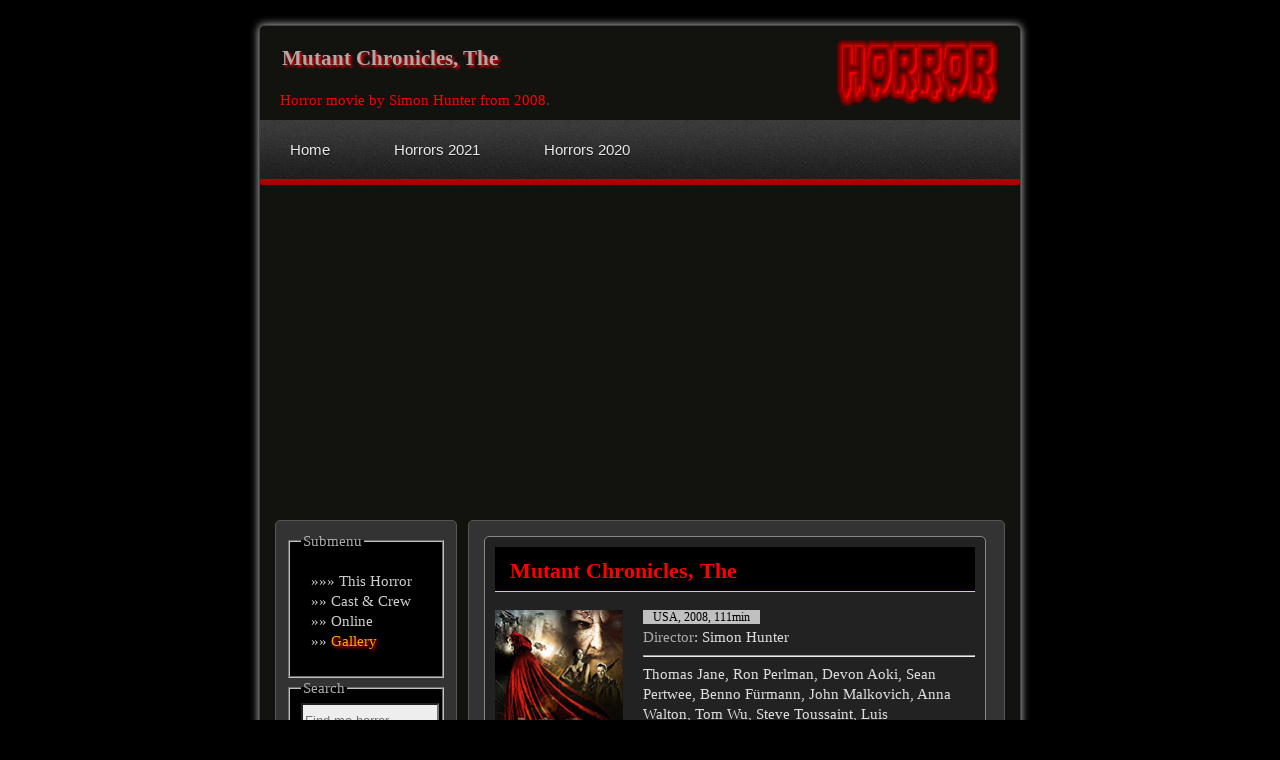

--- FILE ---
content_type: text/html; charset=UTF-8
request_url: https://en.horrory.cz/1184
body_size: 6047
content:
<!DOCTYPE html>
<html lang="en">
<head>
<meta charset="utf-8">
<meta name="viewport" content="minimum-scale=1.0, width=device-width, maximum-scale=1.0">
<title>Mutant Chronicles, The [2008], The Darkest Age Has Come. - Horror movie</title>

<link rel="stylesheet" type="text/css" href="/style.css">

<meta name="description" content="The Darkest Age Has Come.">
<meta rel="canonical" href="https://en.horrory.cz/1184">
<meta rel="image_src" href="https://horrory.cz/img/jkl/kronika-mutantu.jpg">

<meta property="fb:admins" content="100003273667544">

<meta property="og:title" content="Mutant Chronicles, The">
<meta property="og:url" content="https://en.horrory.cz/1184">
<meta property="og:image" content="https://horrory.cz/img/jkl/kronika-mutantu.jpg">
<meta property="og:description" content="The Darkest Age Has Come.">


</head>
<body>

<div id="fb-root"></div>
<script>(function(d, s, id) {
  var js, fjs = d.getElementsByTagName(s)[0];
  if (d.getElementById(id)) return;
  js = d.createElement(s); js.id = id;
  js.src = "//connect.facebook.net/cs_CZ/all.js#xfbml=1";
  fjs.parentNode.insertBefore(js, fjs);
}(document, 'script', 'facebook-jssdk'));</script>



<div id="container">

<!-- <h2>Your Menu</h2> -->

<a href="/"><img src="https://horrory.cz/img/logo/95.png" alt="Horror films" width="165" height="90" style="float:right;margin:0 20px"></a>
<h1 id="horor">Mutant Chronicles, The</h1>
<span style="color:red;margin-left:20px">Horror movie by Simon Hunter from 2008</span>.

<div id="cssmenu">
<ul>
   <li><a href="https://en.horrory.cz/" title="Horror Movies"><span>Home</span></a></li>
   <li><a href="https://en.horrory.cz/list/horror-movies-2021" title="Horror Movies of 2021"><span>Horrors 2021</span></a></li>
   <li class="tia"><a href="https://en.horrory.cz/list/horror-movies-2020" title="Horror Movies of 2020"><span>Horrors 2020</span></a></li>

   <li><div class="fb-like" style="float:left;margin:22px 0 0 40px" data-href="https://en.horrory.cz:443/1184" data-send="false" data-layout="button_count" data-width="150" data-show-faces="false" data-colorscheme="dark"></div></li>
</ul>
</div>
<div style="clear:both; margin: 0 0 30px 0;">&nbsp;</div>

<div id="body">
<div id="long">
 <div style="margin:5px auto">

<div style="float:left; margin-left:9px"><script type="text/javascript"><!--
google_ad_client = "ca-pub-7823116770091427";
/* 336x280 h */
google_ad_slot = "9970715220";
google_ad_width = 336;
google_ad_height = 280;
//-->
</script>
<script type="text/javascript"
src="//pagead2.googlesyndication.com/pagead/show_ads.js">
</script></div>

<div style="float:right;margin-right:9px"><script type="text/javascript"><!--
google_ad_client = "ca-pub-7823116770091427";
/* 336x280 h */
google_ad_slot = "9970715220";
google_ad_width = 336;
google_ad_height = 280;
//-->
</script>
<script type="text/javascript"
src="//pagead2.googlesyndication.com/pagead/show_ads.js">
</script></div>
<!-- <div id="fb-root"></div>
<script>(function(d, s, id) {
  var js, fjs = d.getElementsByTagName(s)[0];
  if (d.getElementById(id)) return;
  js = d.createElement(s); js.id = id;
  js.src = "//connect.facebook.net/en_US/all.js#xfbml=1&appId=506659982711836";
  fjs.parentNode.insertBefore(js, fjs);
}(document, 'script', 'facebook-jssdk'));</script>

<div class="fb-like-box" data-href="http://www.facebook.com/filmove.horory" data-width="720" data-height="240" data-show-faces="true" data-colorscheme="dark" data-stream="false" data-header="false"></div>
 -->
 
<!--  <a href="http://www.facebook.com/filmove.horory"><img src="/images/facebook.jpg" width="728" height="90" alt="Facebook stránka"></a>-->
</div><div style="clear:both;">&nbsp;</div>


<div id="shortr">

<div class="inert">

<h2 id="nadpis">Mutant Chronicles, The</h2>
<img src="https://horrory.cz/img/jkl/kronika-mutantu.jpg" alt="" width="128" style="float:left;margin-right:20px;margin-top:4px;">

  
  <span style="font-size:12px;background-color:silver;padding:0 10px;color:black">
 USA, 2008, 111min</span>
  <br>
  


<span class="tvurce">Director</span>: Simon Hunter<br><hr>Thomas Jane, Ron Perlman, Devon Aoki, Sean Pertwee, Benno Fürmann, John Malkovich, Anna Walton, Tom Wu, Steve Toussaint, Luis

  
  
  
  <div class="white"><br>Natural resources on Earth are exhausted, and between the four main ruling corporations at war. In one of the battles is broken the seal, below which is somewhere deep beneath the surface hidden threat called the Machine. This thing got to Earth in a very long time ago and in the underground turns people into murderous mutants belching death, but was eventually conquered by the army of a united humanity. After breaking the seal out of the hole once again roll down the crowds of resistant mutants and inexorably across the planet ravaging the territory of all the corporations. You, even when united, cannot the opponent to bounce. Followed by the rapid exodus of the population to other planets. In the hour of supreme appears a priest who is a direct successor of the tradition of the original winners over the Machine. Shall establish a special military unit, and heads out under the surface, to try to destroy the Machine once and for all. The chosen one has to help defeat the enemy of man. Of the injured people under the ground thanks to the machine becoming mutants. Brother Samuel (Ron Perlman - Blade 2 [2002], Rats [2003], Hellboy [2004], Despair [2006]) gets from the ruler of allowances for departure from the planet. Starting a dangerous mission. In the fighting eventually perish all, in addition to sergeant Hunter (Thomas Jane - Attack from the deep [1999], Cobweb of dreams [2003], the Mist [2007]), which do his job and as a single this mission survives.  
<img src="https://horrory.cz/img/translate.png" style="width:100px;float:right;"></div>
<span class="tvurce">Budget</span>: $25,000,000<br>


<span class="tvurce">Genre</span>: Horror Action Adventure<br>
 
  

  <br class="clear">
  
  <div class="right" style="margin-top:10px;width:200px;text-align:right">
  
  <span style="font-size:22px"> </span>  
  <a href="https://www.imdb.com/title/tt0490181/" target="blank"><img src="https://horrory.cz/img/logo/imdb.png" width="28" alt="Imdb.com"></a>
<span style="font-size:22px"></span>
  <a href="https://horrory.cz/film/kronika-mutantu"><img src="https://horrory.cz/img/logo/cz.png" width="28" alt="CZ"></a>
<span style="font-size:22px"></span>


  </div>
  
  <br style="clear:both">
  
  
  
  
  </div> <!-- /inert -->
  
  
  <div class="inert">

<div class="left" style="width:230px">
Rating by horrory.cz: <big style="color:red">53 %</big>
</div>
<div class="right" style="width:230px">
Rating by imdb.com: <big style="color:yellow">52 %</big>
</div>

 <br style="clear:both">
  </div>
  

<div class="inert">
Did you see it?<br>
 <!-- fb like -->
<div style="margin-left:10px" class="fb-like" data-href="https://en.horrory.cz/1184" data-send="true" data-width="450" data-show-faces="true" colorscheme="dark"></div>
</div>

<div class="inert">
Comments<br>
 <!-- fb comment -->
<div class="fb-comments" data-href="https://en.horrory.cz/1184" data-num-posts="10" data-width="480" colorscheme="dark"></div>
</div>
  
<div class="inert"> More horrors:<br> <div style="width:150px;height:220px;float:left;text-align:center"><a href="/16"><img src="https://horrory.cz/img/def/exorcism-bowers.jpg" width="128"></a></div><div style="width:150px;height:220px;float:left;text-align:center"><a href="/1452"><img src="https://horrory.cz/img/mno/obchodnik-se-smrti.jpg" width="128"></a></div><div style="width:150px;height:220px;float:left;text-align:center"><a href="/2339"><img src="https://horrory.cz/img/ghi/godzila-utok-z neznama.jpg" width="128"></a></div><div style="width:150px;height:220px;float:left;text-align:center"><a href="/2418"><img src="https://horrory.cz/img/jkl/klub-kanibalu.jpg" width="128"></a></div><div style="width:150px;height:220px;float:left;text-align:center"><a href="/863"><img src="https://horrory.cz/img/vwx/v-h-s-2.jpg" width="128"></a></div><div style="width:150px;height:220px;float:left;text-align:center"><a href="/950"><img src="https://horrory.cz/img/stu/utokdvojhlavehozraloka.jpg" width="128"></a></div><br style="clear:both"><br style="clear:both"></div>





</div> <!-- /short -->

<div id="leftmenu">

<fieldset style="background-color:black">
<legend>Submenu</legend>

<ul style="list-style-type:none;margin-left:-30px">
<li>&raquo;&raquo;&raquo; This Horror</li>

<li>&raquo;&raquo; Cast &amp; Crew</li><li>&raquo;&raquo; Online</li><li>&raquo;&raquo; <a href="/gallery/1184">Gallery</a></li></ul>

</fieldset>


<fieldset>
	<legend>Search</legend>
		<form action="/search/horror" id="search" method="get">
			<div>
				<input style="height:30px;background-color:#eee;width:100%" type="text" class="text" name="q" value="" id="mainSearch" size="" placeholder="Find me horror..." />
				<input style="height:35px"  type="submit" class="submit" title="Search" value="Search" />
			</div>
		</form>
</fieldset>

<fieldset>
<legend>Latest search</legend>
	<a href="/search/horror?q=shark">shark</a>	<a href="/search/horror?q=clown">clown</a>	<a href="/search/horror?q=slasher">slasher</a>	<a href="/search/horror?q=smile">smile</a>	<a href="/search/horror?q=dŮM">dŮM</a>	<a href="/search/horror?q=lovecraft">lovecraft</a>	<a href="/search/horror?q=3">3</a>	<a href="/search/horror?q=frozen">frozen</a>	<a href="/search/horror?q=stephen+king">stephen king</a>	<a href="/search/horror?q=ouija">ouija</a>	<a href="/search/horror?q=pátek+třinactého">pátek třinactého</a>	<a href="/search/horror?q=entity">entity</a>	<a href="/search/horror?q=pátek">pátek</a>	<a href="/search/horror?q=grave">grave</a>	<a href="/search/horror?q=horror">horror</a>	<a href="/search/horror?q=pach+krve">pach krve</a>	<a href="/search/horror?q=komedie">komedie</a>	<a href="/search/horror?q=kukuřičné+děti">kukuřičné děti</a>	<a href="/search/horror?q=wrong+turn">wrong turn</a>	<a href="/search/horror?q=Pomsta">Pomsta</a>	<a href="/search/horror?q=Shivers">Shivers</a>	<a href="/search/horror?q=9">9</a>	<a href="/search/horror?q=zombie">zombie</a>	<a href="/search/horror?q=grotesque">grotesque</a>	<a href="/search/horror?q=friday">friday</a>	<a href="/search/horror?q=mama">mama</a>	<a href="/search/horror?q=bdsm">bdsm</a>	<a href="/search/horror?q=room">room</a>	<a href="/search/horror?q=mummy">mummy</a>	<a href="/search/horror?q=Freddy">Freddy</a>	<a href="/search/horror?q=mercy">mercy</a>	<a href="/search/horror?q=pach">pach</a>	<a href="/search/horror?q=insidious3">insidious3</a>	<a href="/search/horror?q=annabelle">annabelle</a>	<a href="/search/horror?q=dracula">dracula</a>	<a href="/search/horror?q=Dark">Dark</a>	<a href="/search/horror?q=The+conjuring">The conjuring</a>	<a href="/search/horror?q=sadako+">sadako </a>	<a href="/search/horror?q=elm+street">elm street</a>	<a href="/search/horror?q=porn">porn</a>	<a href="/search/horror?q=unfriended">unfriended</a>	<a href="/search/horror?q=Freddy++vs+Jason+2">Freddy  vs Jason 2</a>	<a href="/search/horror?q=Chucky">Chucky</a>	<a href="/search/horror?q=poltergeist">poltergeist</a>	<a href="/search/horror?q=resident+evil">resident evil</a>	<a href="/search/horror?q=howl">howl</a>	<a href="/search/horror?q=jeepers+creepers">jeepers creepers</a>	<a href="/search/horror?q=Demonic">Demonic</a>	<a href="/search/horror?q=noc+démonů">noc démonů</a>	<a href="/search/horror?q=insidious+3">insidious 3</a>	<a href="/search/horror?q=Sexy+horor">Sexy horor</a>	<a href="/search/horror?q=Horor">Horor</a>	<a href="/search/horror?q=silent+hill">silent hill</a>	<a href="/search/horror?q=sexy">sexy</a>	<a href="/search/horror?q=exeter">exeter</a>	<a href="/search/horror?q=ghost">ghost</a>	<a href="/search/horror?q=mirrors">mirrors</a>	<a href="/search/horror?q=Amityville">Amityville</a>	<a href="/search/horror?q=mysteriozní">mysteriozní</a>	<a href="/search/horror?q=teeth">teeth</a>	<a href="/search/horror?q=creep">creep</a>	<a href="/search/horror?q=Insidious">Insidious</a>	<a href="/search/horror?q=house">house</a>	<a href="/search/horror?q=piranha">piranha</a></fieldset>


<fieldset style="background-color:black">
<legend>Horror's Categories</legend>

<!--	<a href="https://en.horrory.cz/list/christmas-horror-films" title="Christmas Horror Movies" style="font-size:140%">Merry Xmas</a>, -->
<a href="https://en.horrory.cz/list/supernatural-horror-movies" title="Supernatural horror movies">Supernatural</a>, 
	 
	<a href="https://en.horrory.cz/list/horror-movies-based-true-stories" title="Inspired by True Story" style="font-size:135%">True Events</a>, 
	<a href="https://en.horrory.cz/list/stephen-king-horror-movies" title="Stephen King" style="font-size:130%">Stephen King</a>,	
	<a href="https://en.horrory.cz/list/ghost-movies" title="Ghost Horror Movies" style="font-size:125%">Ghosts</a>, 
	<a href="https://en.horrory.cz/list/vampire-movies" title="Vampire Horror Movies" style="font-size:110%">Vampires</a>,
	<a href="https://en.horrory.cz/list/slasher-movies" title="Slasher Film">Slasher</a>,

	<a href="https://en.horrory.cz/list/found-footage-horror-movies" title="Found Footage horror movies">Found Footage</a>, 
<!-- 

	<a href="" title="The Best Horrors" style="font-size:18px">Best Horrors</a>
	-->
	<a href="https://en.horrory.cz/list/exorcism-horror-films" title="Exorcists" style="font-size:100%">Exorcists</a>, 

	<a href="https://en.horrory.cz/list/exploitation-films" title="Exploitation" style="font-size:130%">Exploitation</a>, 

	<a href="https://en.horrory.cz/list/splatter-gore-movies" title="Gore / Splatter horrors" style="font-size:130%">Gore (Splatter)</a>,

	<a href="https://en.horrory.cz/list/sharks-horror-movies" title="Sharks in horror movies">Sharks</a>, 
	<a href="https://en.horrory.cz/list/cannibal-movies" title="Cannibals" style="font-size:120%">Cannibals</a>,
	<a href="https://en.horrory.cz/list/giallo" title="Giallo">Giallo</a>,
	<a href="https://en.horrory.cz/list/kaiju" title="Kaiju" style="font-size:110%">Kaiju</a>, 
		<a href="https://en.horrory.cz/list/halloween-horror-movies" title="Halloween">Halloween</a>,

	<a href="https://en.horrory.cz/list/zombie-movies" title="Zombie horrors" style="font-size:130%">Zombies</a>,


	<a href="https://en.horrory.cz/list/sci-fi-horror" title="Sci-Fi Horrors">Sci-Fi</a>,
	<a href="https://en.horrory.cz/list/fantasy-horror-movies" title="Fantasy Horror Film">Fantasy</a>, 
	<a href="https://en.horrory.cz/list/gothic-horror-movies" title="Gothic Horror Film">Gothic</a>, 
	<a href="https://en.horrory.cz/list/witchcraft-in-horror-film" title="WitchCraft Horror Film">Witchcraft</a>, 
	<a href="https://en.horrory.cz/list/comedy-horror" title="Comedy Horror">Horror-Comedy</a>,
	
	<a href="https://en.horrory.cz/list/weddings-horror-films" title="Weddings Horror Films">Wedding Horror</a>
<!--  
	<a href="" title="Werewolfs">Werewolf</a>-->
</fieldset>

<fieldset style="background-color:black">
<legend class="red">Favorites</legend>
<span>CTRL+D = Add to favorites</span>
</fieldset>

<fieldset style="background-color:black">
<legend>Horror Movies by Country</legend>
<a href="https://en.horrory.cz/list/american-horror-movies" title="American Horror Movies" class="small">American</a>, 
<a href="https://en.horrory.cz/list/australian-horror-movies" title="Australian Horror Films" class="small">Australian</a>, 
<a href="https://en.horrory.cz/list/british-horror-movies" title="British Horror Films" class="small">British</a>

<a href="https://en.horrory.cz/list/canadian-horror-movies" title="Canadian Horror Films" class="small">Canadian</a>, 
<a href="https://en.horrory.cz/list/czech-horror-movies" title="Czech Horror Movies" class="small">Czech</a>, 

<a href="https://en.horrory.cz/list/french-horror-movies" title="French Horror Movies" class="small">French</a>, 

<a href="https://en.horrory.cz/list/italian-horror-movies" title="Italian Horror Movies" class="small">Italian</a>, 
<a href="https://en.horrory.cz/list/japanese-horror-movies" title="Japanese Horror Movies" class="small">Japanese</a>,

<a href="https://en.horrory.cz/list/spanish-horror-movies" title="Spain Horror Films" class="small">Spanish</a>, 

</fieldset>

<fieldset style="background-color:black">
<legend>Horror Movies by Year</legend>
    <!--<a href="https://en.horrory.cz/list/horror-movies-2022">Horrors 2022</a> -->
    <a href="https://en.horrory.cz/list/horror-movies-2021">Horrors 2021</a>
    <a href="https://en.horrory.cz/list/horror-movies-2020">Horrors 2020</a>     <br>
	<a href="https://en.horrory.cz/list/horror-movies-2019" title="horror movies 2019">2019</a>
	<a href="https://en.horrory.cz/list/horror-movies-2018" title="horror movies 2018">2018</a>
	<a href="https://en.horrory.cz/list/horror-movies-2017" title="horror movies 2017">2017</a>
	<a href="https://en.horrory.cz/list/horror-movies-2016" title="horror movies 2016">2016</a>
	<a href="https://en.horrory.cz/list/horror-movies-2015" title="horror movies 2015">2015</a>

	<a href="https://en.horrory.cz/list/horror-movies-2014" title="horror movies 2014">2014</a>
	<a href="https://en.horrory.cz/list/horror-movies-2013" title="horror movies 2013">2013</a>
	<a href="https://en.horrory.cz/list/horror-movies-2012" title="horror movies 2012">2012</a>
	<a href="https://en.horrory.cz/list/horror-movies-2011" title="horror movies 2011">2011</a>

	<a href="https://en.horrory.cz/list/horror-movies-2010" title="horror movies 2010">2010</a>
	<a href="https://en.horrory.cz/list/horror-movies-2009" title="horror movies 2009">2009</a>
	<a href="https://en.horrory.cz/list/horror-movies-2008" title="horror movies 2008">2008</a>
	<a href="https://en.horrory.cz/list/horror-movies-2007" title="horror movies 2007">2007</a>

	<a href="https://en.horrory.cz/list/horror-movies-2006" title="horror movies 2006">2006</a>
	<a href="https://en.horrory.cz/list/horror-movies-2005" title="horror movies 2005">2005</a>
	<a href="https://en.horrory.cz/list/horror-movies-2004" title="horror movies 2004">2004</a>
	<a href="https://en.horrory.cz/list/horror-movies-2003" title="horror movies 2003">2003</a>

	<a href="https://en.horrory.cz/list/horror-movies-2002" title="horror movies 2002">2002</a>
	<a href="https://en.horrory.cz/list/horror-movies-2001" title="horror movies 2001">2001</a>
	<a href="https://en.horrory.cz/list/horror-movies-2000" title="horror movies 2000">2000</a>
	<a href="https://en.horrory.cz/list/horror-movies-1999" title="horror movies 1999">1999</a>

	<a href="https://en.horrory.cz/list/horror-movies-1998" title="horror movies 1998">1998</a>
	<a href="https://en.horrory.cz/list/horror-movies-1997" title="horror movies 1997">1997</a>
	<a href="https://en.horrory.cz/list/horror-movies-1996" title="horror movies 1996">1996</a>
	<a href="https://en.horrory.cz/list/horror-movies-1995" title="horror movies 1995">1995</a>

	<!--<a href="https://en.horrory.cz/list/horror-movies-1994" title="horror movies 1994">1994</a>-->


</fieldset>

<fieldset style="background-color:black">
<legend>Horror Movies</legend>
  List of Horror Movies.<hr>
  Number of Horrors: <span class="red">2623</span>
</fieldset>

</div> <!-- left menu -->
<!-- </div>/short ?? -->
<div style="margin:5px auto">
<!-- aaaddd -->
</div>

</div><!-- /long -->
 <br style="clear:both">
	</div> <!-- / body -->
	
	<div id="footer">


<div class="col">
<ul>
<li><a href="https://en.horrory.cz/list/japanese-horror-movies">Japanese Horrors</a></li>
<li><a href="https://en.horrory.cz/list/italian-horror-movies">Italian Horrors</a></li>
<li><a href="https://en.horrory.cz/list/french-horror-movies">French Horrors</a></li>
<li><a href="https://en.horrory.cz/list/spanish-horror-movies">Spanish Horrors</a></li>
<li><a href="https://en.horrory.cz/list/canadian-horror-movies">Canada Horrors</a></li>
</ul></div>
<div class="col">
<ul>
<li><a href="https://en.horrory.cz/list/horror-movies-2021">Horrors 2021</a></li>
<li><a href="https://en.horrory.cz/list/horror-movies-2020">Horrors 2020</a></li>
<li><a href="https://en.horrory.cz/list/horror-movies-2019">Horrors 2019</a></li>
<li><a href="https://en.horrory.cz/list/horror-movies-2018">Horrors 2018</a></li>
<li><a href="https://en.horrory.cz/list/horror-movies-2017">Horrors 2017</a></li>
</ul></div>
<div class="col">
<ul>
<li><a href="https://en.horrory.cz/list/zombie-movies" title="The Best Zombie Movies Ever">Zombie Movies</a></li>
<li><a href="https://en.horrory.cz/list/vampire-movies" title="The Best Vampire Movies Ever">Vampire Movies</a></li>
<li><a href="https://en.horrory.cz/list/ghost-movies" title="Ghost horror movies">Ghost Movies</a></li>
<li><a href="https://en.horrory.cz/list/slasher-movies" title="Slasher">Slasher Movies</a></li>
<li><a href="https://en.horrory.cz/list/sharks-horror-movies" title="Shark horror movies">Shark Movies</a></li>

</ul></div>
<div class="col">
<ul>
<li><a href="https://en.horrory.cz/" title="The Ultimate Best Horrors Ever">Home Page</a></li>
<!-- <li><a href="https://www.facebook.com/filmove.horory">Facebook</a></li> -->
<li><a href="https://en.horrory.cz/list/found-footage-horror-movies" title="Found-Footage horror movies">Found-Footage</a></li>
<li><a href="https://en.horrory.cz/list/sci-fi-horror" title="Science Fiction Horror Movies">Sci-Fi</a></li>
<li><small>Horrors: 2623</small></li>
<li><a href="https://horrory.cz" title="Czech version">Czech version</a></li>
</ul></div> 




</div> <!-- /footer -->

 <br style="clear:both">

<p class="footer">&nbsp; &nbsp;  &nbsp; 2026  &nbsp; &nbsp;  <em style="text-align: right;">horrory.cz</em></p> 

<!-- START (aync)-->
<script type="text/javascript">var _Hasync= _Hasync|| [];
_Hasync.push(['Histats.start', '1,1788901,4,0,0,0,00010000']);
_Hasync.push(['Histats.fasi', '1']);
_Hasync.push(['Histats.track_hits', '']);
(function() {
var hs = document.createElement('script'); hs.type = 'text/javascript'; hs.async = true;
hs.src = ('//s10.histats.com/js15_as.js');
(document.getElementsByTagName('head')[0] || document.getElementsByTagName('body')[0]).appendChild(hs);
})();</script>
<noscript><a href="/" target="_blank"><img  src="//sstatic1.histats.com/0.gif?1788901&101" alt="simple hit counter" border="0"></a></noscript>
<!-- END  -->

<script language="JavaScript" type="text/javascript">
<!--
document.write('<img src="https://toplist.cz/dot.asp?id=1490862&amp;http='+escape(document.referrer)+'&amp;t='+escape(document.title)+
'&amp;wi='+escape(window.screen.width)+'&amp;he='+escape(window.screen.height)+'&amp;cd='+escape(window.screen.colorDepth)+'" width="1" height="1" alt="TOPlist" />');
//--></script><noscript><img src="https://toplist.cz/dot.asp?id=1490862"
alt="TOPlist" width="1" height="1" /></noscript> 
</div><script defer src="https://static.cloudflareinsights.com/beacon.min.js/vcd15cbe7772f49c399c6a5babf22c1241717689176015" integrity="sha512-ZpsOmlRQV6y907TI0dKBHq9Md29nnaEIPlkf84rnaERnq6zvWvPUqr2ft8M1aS28oN72PdrCzSjY4U6VaAw1EQ==" data-cf-beacon='{"version":"2024.11.0","token":"e5f2f604d689433b8febce13382a7194","r":1,"server_timing":{"name":{"cfCacheStatus":true,"cfEdge":true,"cfExtPri":true,"cfL4":true,"cfOrigin":true,"cfSpeedBrain":true},"location_startswith":null}}' crossorigin="anonymous"></script>
</body></html>

--- FILE ---
content_type: text/html; charset=utf-8
request_url: https://www.google.com/recaptcha/api2/aframe
body_size: 266
content:
<!DOCTYPE HTML><html><head><meta http-equiv="content-type" content="text/html; charset=UTF-8"></head><body><script nonce="_Mo8n8mxtH03VhAwoky4Ag">/** Anti-fraud and anti-abuse applications only. See google.com/recaptcha */ try{var clients={'sodar':'https://pagead2.googlesyndication.com/pagead/sodar?'};window.addEventListener("message",function(a){try{if(a.source===window.parent){var b=JSON.parse(a.data);var c=clients[b['id']];if(c){var d=document.createElement('img');d.src=c+b['params']+'&rc='+(localStorage.getItem("rc::a")?sessionStorage.getItem("rc::b"):"");window.document.body.appendChild(d);sessionStorage.setItem("rc::e",parseInt(sessionStorage.getItem("rc::e")||0)+1);localStorage.setItem("rc::h",'1768371924063');}}}catch(b){}});window.parent.postMessage("_grecaptcha_ready", "*");}catch(b){}</script></body></html>

--- FILE ---
content_type: text/css
request_url: https://en.horrory.cz/style.css
body_size: 3082
content:
@import url(http://fonts.googleapis.com/css?family=Capriola);	
@import url(http://fonts.googleapis.com/css?family=Creepster);	
	::selection{ background-color: #E13300; color: white; }
	::moz-selection{ background-color: #E13300; color: white; }
	::webkit-selection{ background-color: #E13300; color: white; }
 
	body {
		background-color: #000;
		margin: 25px;
		font: 15px/20px normal Georgia, "New York CE", utopia, serif;
		color: #4F5155;
	}
	
	.big {font-size: 18px; letter-spacing: 12px;}
 
 /* #33f text-shadow: 1px 1px 2px #ffcc88;*/
	a {
		color: orange;
		background-color: transparent;
		font-weight: normal;
		text-decoration:none;
		
	}

/* #003399 */
	a.hover {
		color: #003399;
		background-color: transparent;
		font-weight: bold;
		text-decoration:underline;
	}
	/* #11f */
a:hover {text-decoration: underline;color:orange;text-shadow: 2px 2px 3px #f00}
a.active {color: #FFFFFF;}
 
#nadpis	 {
		background-color: transparent;;
		font-family:Creepster,georgia,garamond,serif;
		font-size: 22px;
		font-weight: bold;
		color: red;
		background-color:black;
		border-bottom: 1px solid gold;
		margin: 0 0 14px 0;
		padding: 14px 15px 10px 15px;
	}
	
#horor {margin:22px;font-size:21px;color:#aaa;text-shadow: 2px 2px 3px #f00;}
#horror2{color:red;margin-left:20px;font-size:16px}
	h2 {
		font-family:georgia,garamond,serif;
		font-size: 19px;
		font-weight: bold;
		color: blue;
	}

	#body{margin: -45px 15px 0 15px;}
	.info{font-size:12px;background-color:silver;padding:0 10px;color:black}

	
	p.footer{
		font-size: 11px;
		border-top: 1px solid #D0D0D0;
		line-height: 32px;
		padding: 0 10px 0 10px;
		margin: 20px 0 0 0;
	}
		div#footer{
		font-size: 17px;
		border-top: 1px solid #D0D0D0;
		line-height: 32px;
		padding: 0 10px 0 10px;
		margin: 20px 0 0 0;
	}
	
.col {float: left;width: 170px;margin: 0 7px 0 7px;}  
.col li {list-style-type:none}

#container{
		border: 1px solid #444;
		-webkit-box-shadow: 0 0 8px #D0D0D0;
		background-color: #12120f;
		width:760px;
		margin: 0 auto;
		-moz-border-radius: 5px 5px 0px 0px;
		-webkit-border-radius: 5px 5px 0px 0px;
		border-radius: 5px 5px 0px 0px;
	}
	
#long{float:left;width:100%;border:0px solid blue;}
#short{border: 1px solid #555;background-color: #333; color:#00f ;padding:10px; margin:20px auto; width:515px;
-moz-border-radius: 5px;
-webkit-border-radius: 5px;
border-radius: 5px;}
#shortr{border: 1px solid #555;background-color: #333; color:#00f; padding:10px; margin:20px 0; width:515px; float:right;
-moz-border-radius: 5px;
-webkit-border-radius: 5px;
border-radius: 5px;}
.inert{border: 1px solid #888;background-color: #222; color:#ddd; padding:10px; margin: 5px; width:480px;text-align: left;
-moz-border-radius: 5px;
-webkit-border-radius: 5px;
border-radius: 5px;}

#short2{border: 1px solid #555;background-color: #333; color:#00f ;padding:10px; margin:20px auto; width:710px;
-moz-border-radius: 5px;
-webkit-border-radius: 5px;
border-radius: 5px;}
.inert2{border: 1px solid #888;background-color: #222; color:#ddd; padding:10px; margin: 5px; width:675px;text-align: left;
-moz-border-radius: 5px;
-webkit-border-radius: 5px;
border-radius: 5px;}

#ads {
 float: right;
 width: 312px;
 height: 396px; /* 524px for two*/
 color: #333;
 padding: 0px;
 border: 0px solid #111;
 margin: 10px 0px 5px 0px; /* 16px 0px 5px 0px; for two*/
/* background-color:#222;*/
}

.csfd {font-size:24px;color:red;margin-right:5px;position: relative; top: -2px}
.imdb {font-size:24px;color:yellow;margin-right:5px;position: relative; top: -2px}
.red {color:red;}
.bred {background-color:red;}

.yellow {color:yellow;}

.tvurce {color:#aaa}

.left {float: left;}
.right {float: right;}

.blue {color:#bbb}
.black {color:#000}
.white {color:white;		font: 110% normal Times;}

.clear {clear: both;}

.center {text-align:center;margin:0 auto;}

.small {font-size: 14px;}

a img {border:0;}

#PagerId {font-size:150%;color:blue;letter-spacing: 4px}

p {text-align:justify}
/*p:first-letter {font-size: 140%}*/
#menu{float:right;width:175px;border: 1px solid silver;margin-top: 15px}
#menu shortimg{margin:0 auto;text-align:center}



#cssmenu, #cssmenu ul, #cssmenu ul li, #cssmenu ul li a{
	
	padding: 0;
	margin: 0;
	line-height: 1;
	font-family: 'Capriola', sans-serif;
	
}

#cssmenu:before, #cssmenu:after, #cssmenu > ul:before, #cssmenu > ul:after {

	content: '';
	display: table;
	
}


#cssmenu:after, #cssmenu > ul:after {	clear: both;}

#cssmenu {

	zoom:1;
	height: 69px;
	background: url(images/bottom-bg.png) repeat-x center bottom;
	border-radius: 2px;
	clear:both;
	
}

#cssmenu ul{

	background: url(images/nav-bg.png) repeat-x 0px 4px;
	height: 69px;
	
}

#cssmenu ul li{

	float: left;
	list-style: none;
	
}

#cssmenu ul li a{
	
	display: block;
	height: 37px;
	padding: 22px 30px 0;
	margin: 4px 2px 0;
	border-radius: 2px 2px 0 0;
	text-decoration: none;
	font-size: 15px;
	color: white;
	text-shadow: 0 1px 1px rgba(0, 0, 0, .75);
	font-weight: 400;
	opacity: .9;
	
}

#cssmenu ul li:first-child a{
	
	margin: 4px 2px 0 0;
	
}

#cssmenu ul li a:hover, #cssmenu ul li.active a{
	
	background: url(images/color.png) center bottom;
	display: block;
	height: 37px;
	margin-top: 0px;
	padding-top: 26px;
	color: #600000;
	text-shadow: 0 1px 1px rgba(255, 255, 255, .35);
	opacity: 1;
	
}
	#leftmenu{border: 1px solid #555;background-color: #333;
	color:#00f ;padding:10px; margin:20px auto; width:160px;
	float:left; -moz-border-radius: 5px; -webkit-border-radius: 5px;
	border-radius: 5px;}

	#leftmenu a {text-decoration: none;color:orange;
	text-shadow: 2px 2px 3px #f00}

	#leftmenu a.hover {color: #003399;text-decoration:underline;
	text-shadow: 2px 2px 3px #f00;}
	/* #11f */
	#leftmenu a:hover {color:orange;text-decoration: underline;
	text-shadow: 2px 2px 3px #f00;}
	#leftmenu a.active {color: #FFFFFF;}
	legend{color: #aaa; }
	fieldset{ background-color: black; color: #ccc; }


.submenu {margin:0 5px;width:80px;height:20px;float:left;
border-left:1px solid #555;border-top:1px  solid #555; border-right:1px solid #555;
background-color:#333333;text-align:center;text-size:16px;color:#fff;-moz-border-radius: 5px 5px 0 0;
-webkit-border-radius: 5px 5px 0 0;border-radius: 5px 5px 0 0;}
.submenu0 {color:#555}
/* stránkování */
.paginate {
font-family:Arial, Helvetica, sans-serif;
font-size: 18px;
    padding: 5px;
    margin: 30px 10px;
    text-align: center;
}
 
.paginate a {
    padding:2px 5px 2px 5px;
    margin:3px;
    border:1px solid #ff0;
    text-decoration:none;
    color: orange;
}
.paginate a:hover, .paginate a:active {
    border: 1px solid #ff0;
    color: orange;
}
.paginate span.current {
    margin: 2px;
    padding: 2px 5px 2px 5px;
        border: 1px solid #000;
         
        font-weight: bold;
        background-color: #000;
        color: #eee;
    }
    .paginate span.disabled {
        padding:2px 5px 2px 5px;
        margin:2px;
        border:1px solid #555;
        color:#444;
    }



input[type="radio"] {
    background-color: #ddd;
    cursor: pointer;
    display: inline-block;
    height: 10px;
    margin-right: 6.2px;
    width: 10px;
}
 input[type="submit"] {
    color: black; margin-top: 15px;margin-left: 40px
}

   /*             .popis       { visibility: hidden; position: absolute; width: 640px; z-index: 0 }*/
    .star-rating{
		list-style:none;
		margin: 0px;
		padding:0px;
		width: 150px;
		height: 30px;
		position: relative;
		background: url(/images/rating/star_rating.png) top left repeat-x;		
	}
	.star-rating li{
		padding:0px;
		margin:0px;
		height:30px;
		width: 30px;		
		/*\*/
		float: left;
		/* */
	}
	.star-rating li a{
		display:block;
		width:30px;
		height: 30px;
		line-height:30px;
		text-decoration: none;
		text-indent: -9000px;
		z-index: 20;
		position: absolute;
		padding: 0px;
		overflow:hidden;
	}
	.star-rating li a:hover{
		background: url(/images/rating/star_rating.png) left center;
		z-index: 2;
		left: 0px;
		border:none;
	}
	.star-rating a.one-star{left: 0px;}
	.star-rating a.one-star:hover{width:30px;}
	.star-rating a.two-stars{left:30px;	}
	.star-rating a.two-stars:hover{width: 60px;	}
	.star-rating a.three-stars{left: 60px;}
	.star-rating a.three-stars:hover{width: 90px;}
	.star-rating a.four-stars{	left: 90px;}	
	.star-rating a.four-stars:hover{width: 120px;}
	.star-rating a.five-stars{left: 120px;	}
	.star-rating a.five-stars:hover{width: 150px;}
	.star-rating li.current-rating{
		background: url(/images/rating/star_rating.png) left bottom;
		position: absolute;
		height: 30px;
		width: 0px;
		display: block;
		text-indent: -9000px;
		z-index: 1;
	}
	.rating_0 {background: url(/images/rating/star_rating.png) left bottom;width: 0px;height: 30px}
	.rating_1 {background: url(/images/rating/star_rating.png) left bottom;width: 30px;height: 30px}
	.rating_2 {background: url(/images/rating/star_rating.png) left bottom;width: 60px;height: 30px}
	.rating_3 {background: url(/images/rating/star_rating.png) left bottom;width: 90px;height: 30px}
	.rating_4 {background: url(/images/rating/star_rating.png) left bottom;width: 120px;height: 30px}
	.rating_5 {background: url(/images/rating/star_rating.png) left bottom;width: 150px;height: 30px}
	/* remove halo effect in firefox   */
	a:active{outline: none;}		
	
	
	
	
	@media only screen and (-webkit-min-device-pixel-ratio: 1.5),only screen and (min-device-pixel-ratio: 1.5),only screen and (max-width: 780px){body{background-color:#000;margin:25px;font:15px/20px normal Georgia, "New York CE", utopia, serif;color:#4F5155}	
.big{font-size:18px;letter-spacing:12px}	
a{color:orange;background-color:transparent;font-weight:normal;text-decoration:none}	
a.hover{color:#003399;background-color:transparent;font-weight:bold;text-decoration:underline}	
a:hover{text-decoration:underline;color:orange;text-shadow:2px 2px 3px #f00}	
a.active{color:#FFFFFF}	
#nadpis{background-color:transparent;font-family:Creepster,georgia,garamond,serif;font-size:22px;font-weight:bold;color:red;background-color:black;border-bottom:1px solid gold;margin:0 0 14px 0;padding:14px 15px 10px 15px;}	
#horor{margin:22px;font-size:21px;color:#aaa;text-shadow:2px 2px 3px #f00}	
#horror2{color:red;margin-left:20px;font-size:16px}	
h2{font-family:georgia,garamond,serif;font-size:19px;font-weight:bold;color:#1e90ff}	
#body{margin:-45px 15px 0 15px}	
.info{font-size:12px;background-color:silver;padding:0 10px;color:black}	
p.footer{font-size:11px;border-top:1px solid #D0D0D0;line-height:32px;padding:0 10px 0 10px;margin:20px 0 0 0}	
div#footer{font-size:17px;border-top:1px solid #D0D0D0;line-height:32px;padding:0 10px 0 10px;margin:20px 0 0 0}	
.col{float:left;width:170px;margin:0 7px 0 7px}	
.col li{list-style-type:none}	
#container{border:1px solid #444;-webkit-box-shadow:0 0 8px #D0D0D0;background-color:#12120f;width:100%;margin:0 auto;-moz-border-radius:5px 5px 0px 0px;-webkit-border-radius:5px 5px 0px 0px;border-radius:5px 5px 0px 0px}	
#long{float:left;width:100%;border:0px solid blue}	
#short{border:1px solid #555;background-color:#333;color:#00f;padding:10px;margin:20px auto;width:96%;-moz-border-radius:5px;-webkit-border-radius:5px;border-radius:5px}	
#shortr{border:1px
solid #555;background-color:#333;color:#00f;padding:10px;margin:20px auto;width:96%;-moz-border-radius:5px;-webkit-border-radius:5px;border-radius:5px}	
.inert{border:1px solid #888;background-color:#222;color:#ddd;padding:10px;margin:5px;width:94%;text-align:left;-moz-border-radius:5px;-webkit-border-radius:5px;border-radius:5px}	
#short2{border:1px solid #555;background-color:#333;color:#00f;padding:10px;margin:20px auto;width:96%;-moz-border-radius:5px;-webkit-border-radius:5px;border-radius:5px}	
.inert2{border:1px solid #888;background-color:#222;color:#ddd;padding:10px;margin:5px;width:94%;text-align:left;-moz-border-radius:5px;-webkit-border-radius:5px;border-radius:5px}	
#ads{float:right;width:312px;height:396px;color:#333;padding:0px;border:0px solid #111;margin:10px 0px 5px 0px}	
.clear{clear:both}	
.center{text-align:center;margin:0 auto}	
.small{font-size:90%}	
a img{border:0}	
#PagerId{font-size:150%;color:blue;letter-spacing:4px}	
p{text-align:justify}	
#menu{float:right;width:175px;border:1px solid silver;margin-top:15px}	
#menu shortimg{margin:0 auto;text-align:center}	
#cssmenu,#cssmenu ul,#cssmenu ul li,#cssmenu ul li a{padding:0;margin:0;line-height:1;font-family:'Capriola', sans-serif}	
#cssmenu{zoom:1;height:69px;margin:0 2px;background:none;border-radius:2px;clear:both}	
#cssmenu ul{background:none;height:69px}	
#cssmenu ul li{float:none;list-style:none}	
#cssmenu ul li a{display:block;height:37px;padding:22px 30px 0;margin:4px 2px 0;border-radius:2px;text-decoration:none;font-size:120%;color:white;text-shadow:0 1px 1px rgba(0, 0, 0, .75);font-weight:400;opacity:.9}	
#cssmenu ul li:first-child a{margin:4px 2px 0 0}	
#cssmenu ul li a:hover,#cssmenu ul li.active a{background:#b00 center bottom;display:block;height:37px;margin:0px;padding-top:26px;color:#600000;text-shadow:0 1px 1px rgba(255, 255, 255, .35);opacity:1}	
#leftmenu{border:1px solid #555;background-color:#333;color:#00f;padding:10px;margin:20px auto;width:96%;float:left;-moz-border-radius:5px;-webkit-border-radius:5px;border-radius:5px}	
#leftmenu a{text-decoration:none;color:orange;text-shadow:2px 2px 3px #f00}	
#leftmenu a.hover{color:#003399;text-decoration:underline;text-shadow:2px 2px 3px #f00}	
#leftmenu a:hover{color:orange;text-decoration:underline;text-shadow:2px 2px 3px #f00}	
#leftmenu a.active{color:#FFFFFF}	
legend{color:#aaa;}	
fieldset{background-color:black;color:#ccc;}	
.tia {display:none;}	
.submenu{margin:10px 5px -20px;width:80px;height:20px;float:left;border-left:1px solid #555;border-top:1px solid #555;border-right:1px solid #555;background-color:#333333;text-align:center;text-size:16px;color:#fff;-moz-border-radius:5px 5px 0 0;-webkit-border-radius:5px 5px 0 0;border-radius:5px 5px 0 0}	
.submenu0{color:#555;}	
a:active{outline:none;}	
